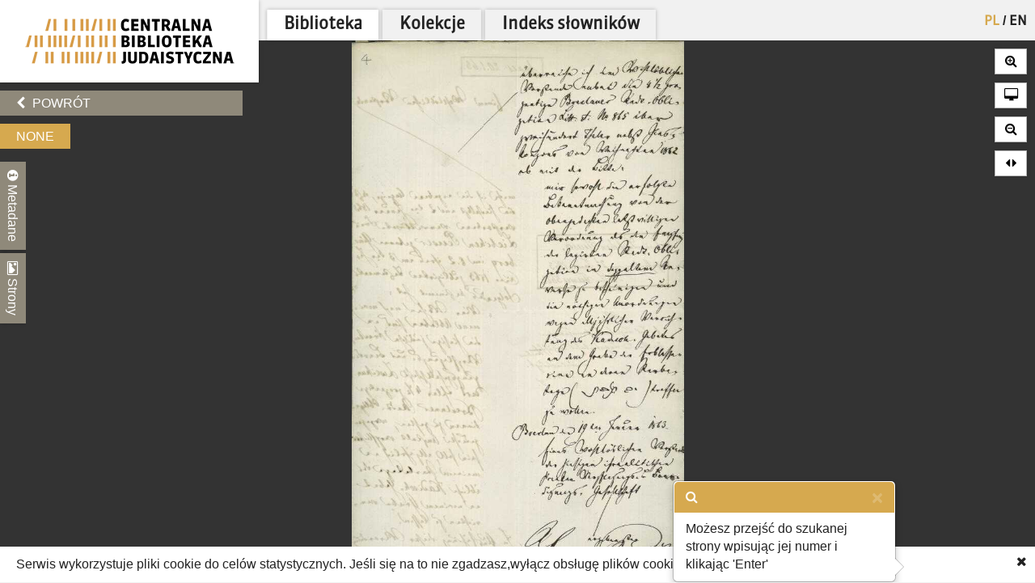

--- FILE ---
content_type: application/javascript
request_url: https://cbj.jhi.pl/static/js/lib/keyboard/js/jquery.keyboard2.933dd3003cec.js
body_size: 86275
content:
/*! jQuery UI Virtual Keyboard v1.25.5 *//*

Author: Jeremy Satterfield
Modified: Rob Garrison (Mottie on github)
-----------------------------------------
Licensed under the MIT License

Caret code modified from jquery.caret.1.02.js
Licensed under the MIT License:
http://www.opensource.org/licenses/mit-license.php
-----------------------------------------

An on-screen virtual keyboard embedded within the browser window which
will popup when a specified entry field is focused. The user can then
type and preview their input before Accepting or Canceling.

As a plugin to jQuery UI styling and theme will automatically
match that used by jQuery UI with the exception of the required CSS.

Requires: jQuery v1.4.3+
Optional:
 jQuery UI (position utility only) & CSS theme
 jQuery mousewheel

Setup/Usage:
	Please refer to https://github.com/Mottie/Keyboard/wiki
*/
/*jshint browser:true, jquery:true, unused:false */
/*global require:false, define:false, module:false */
;(function(factory) {
	if (typeof define === 'function' && define.amd) {
		define(['jquery'], factory);
	} else if (typeof module === 'object' && typeof module.exports === 'object') {
		module.exports = factory(require('jquery'));
	} else {
		factory(jQuery);
	}
}(function($) {
'use strict';
var $keyboard = $.keyboard = function(el, options){
	var base = this, o;

	base.version = '1.25.5';

	// Access to jQuery and DOM versions of element
	base.$el = $(el);
	base.el = el;

	// Add a reverse reference to the DOM object
	base.$el.data('keyboard', base);

	base.init = function(){
		var position,
			kbcss = $keyboard.css,
			close;
		base.settings = options || {};
		// shallow copy position to prevent performance issues; see #357
		if ( options && options.position ) {
			position = $.extend( {}, options.position );
			options.position = null;
		}
		base.options = o = $.extend( true, {}, $keyboard.defaultOptions, options );
		if ( position ) {
			o.position = position;
			options.position = position;
		}

		// keyboard is active (not destroyed);
		base.el.active = true;
		// unique keyboard namespace
		base.namespace = '.keyboard' + Math.random().toString(16).slice(2);
		// extension namespaces added here (to unbind listeners on base.$el upon destroy)
		base.extensionNamespace = [];
		// Shift and Alt key toggles, sets is true if a layout has more than one keyset
		// used for mousewheel message
		base.shiftActive = base.altActive = base.metaActive = base.sets = base.capsLock = false;
		// Class names of the basic key set - meta keysets are handled by the keyname
		base.rows = [ '', '-shift', '-alt', '-alt-shift' ];

		base.inPlaceholder = base.$el.attr('placeholder') || '';
		// html 5 placeholder/watermark
		base.watermark = $keyboard.watermark && base.inPlaceholder !== '';
		// convert mouse repeater rate (characters per second) into a time in milliseconds.
		base.repeatTime = 1000/(o.repeatRate || 20);
		// delay in ms to prevent mousedown & touchstart from both firing events at the same time
		o.preventDoubleEventTime = o.preventDoubleEventTime || 100;
		// flag indication that a keyboard is open
		base.isOpen = false;
		// is mousewheel plugin loaded?
		base.wheel = $.isFunction( $.fn.mousewheel );
		// keyCode of keys always allowed to be typed - caps lock, page up & down, end, home, arrow, insert &
		// delete keys
		base.alwaysAllowed = [20,33,34,35,36,37,38,39,40,45,46];
		base.$keyboard = [];
		// keyboard enabled
		base.enabled = true;
		// make a copy of the original keyboard position
		if (!$.isEmptyObject(o.position)) {
			o.position.orig_at = o.position.at;
		}

		base.checkCaret = ( o.lockInput || $keyboard.checkCaretSupport() );

		// [shift, alt, meta]
		base.last = {
			start: 0,
			end: 0,
			key: '',
			val: '',
			layout: '',
			virtual: true,
			keyset: [ false, false, false ],
			wheel_$Keys : null,
			wheelIndex : 0,
			wheelLayers: []
		};
		base.temp = [ '', 0, 0 ]; // used when building the keyboard - [keyset element, row, index]

		// Bind events
		$.each('initialized beforeVisible visible hidden canceled accepted beforeClose'.split(' '), function( i, f ) {
			if ($.isFunction(o[f])){
				base.$el.bind(f + base.namespace, o[f]);
			}
		});

		// Close with esc key & clicking outside
		if (o.alwaysOpen) { o.stayOpen = true; }
		close = function( e ) {
			if (base.opening) { return; }
			base.escClose(e);
			var $target = $(e.target);
			// needed for IE to allow switching between keyboards smoothly
			if ( $target.hasClass( kbcss.input ) ) {
				var kb = $target.data('keyboard');
				// only trigger on self
				if ( kb === base && !kb.$el.hasClass( kbcss.isCurrent ) && e.type === kb.options.openOn ) {
					kb.focusOn();
				}
			}
		};
		$(document).bind('mousedown keyup touchstart checkkeyboard '.split(' ').join(base.namespace + ' '),close);
		if (base.el.ownerDocument !== document) {
			$(base.el.ownerDocument).bind('mousedown keyup touchstart checkkeyboard '.split(' ').join(base.namespace + ' '),close);
		}

		// Display keyboard on focus
		base.$el
			.addClass( kbcss.input + ' ' + o.css.input )
			.attr({ 'aria-haspopup' : 'true', 'role' : 'textbox' });

		// add disabled/readonly class - dynamically updated on reveal
		if (base.$el.is(':disabled') || (base.$el.attr('readonly') &&
			!base.$el.hasClass(kbcss.locked))) {
			base.$el.addClass(kbcss.noKeyboard);
		}
		if (o.openOn) {
			base.$el.bind(o.openOn + base.namespace, function(){
				base.focusOn();
			});
		}

		// Add placeholder if not supported by the browser
		if (!base.watermark && base.$el.val() === '' && base.inPlaceholder !== '' &&
			base.$el.attr('placeholder') !== '') {
			base.$el
				.addClass(kbcss.placeholder) // css watermark style (darker text)
				.val( base.inPlaceholder );
		}

		base.$el.trigger( $keyboard.events.kbInit, [ base, base.el ] );

		// initialized with keyboard open
		if (o.alwaysOpen) {
			base.reveal();
		}

	};

	base.toggle = function(){
		var $toggle = base.$keyboard.find( '.' + $keyboard.css.keyToggle ),
			locked = !base.enabled;
		// prevent physical keyboard from working
		base.$preview.prop( 'readonly', locked || base.options.lockInput );
		// disable all buttons
		base.$keyboard
			.toggleClass( $keyboard.css.keyDisabled, locked )
			.find( '.' + $keyboard.css.keyButton )
			.not( $toggle )
			.prop( 'disabled', locked )
			.attr( 'aria-disabled', locked );
		$toggle.toggleClass( $keyboard.css.keyDisabled, locked );
		// stop auto typing
		if ( locked && base.typing_options ) {
			base.typing_options.text = '';
		}
	};

	base.setCurrent = function(){
		var kbcss = $keyboard.css;
		// ui-keyboard-has-focus is applied in case multiple keyboards have alwaysOpen = true and are stacked
		$('.' + kbcss.hasFocus).removeClass(kbcss.hasFocus);
		$('.' + kbcss.isCurrent).removeClass(kbcss.isCurrent);

		base.$el.addClass(kbcss.isCurrent);
		base.$keyboard.addClass(kbcss.hasFocus);
		base.isCurrent(true);
		base.isOpen = true;
	};

	base.isCurrent = function(set){
		var cur = $keyboard.currentKeyboard || false;
		if (set) {
			cur = $keyboard.currentKeyboard = base.el;
		} else if (set === false && cur === base.el) {
			cur = $keyboard.currentKeyboard = '';
		}
		return cur === base.el;
	};

	base.isVisible = function() {
		return base.$keyboard && base.$keyboard.length ? base.$keyboard.is(':visible') : false;
	};

	base.focusOn = function(){
		if ( !base && base.el.active ) {
			// keyboard was destroyed
			return;
		}
		if (base.$el.is(':visible')) {
			// caret position is always 0,0 in webkit; and nothing is focused at this point... odd
			// save caret position in the input to transfer it to the preview
			// add delay to get correct caret position
			base.timer2 = setTimeout(function(){
				var undef;
				// Number inputs don't support selectionStart and selectionEnd
				// Number/email inputs don't support selectionStart and selectionEnd
				if ( !/(number|email)/i.test(base.el.type) && !o.caretToEnd ) {
					base.saveCaret( undef, undef, base.$el );
				}
			}, 20);
		}
		if (!base.isVisible()) {
			clearTimeout(base.timer);
			base.reveal();
		}
		if (o.alwaysOpen) {
			base.setCurrent();
		}
	};

	base.reveal = function(refresh){
		if (base.isOpen) {
			refresh = true;
		}
		var kbcss = $keyboard.css;
		base.opening = true;
		// remove all 'extra' keyboards
		$('.' + kbcss.keyboard).not('.' + kbcss.alwaysOpen).remove();

		// update keyboard after a layout change
		if (refresh) {
			base.isOpen = false;
			base.last.val = base.$preview && base.$preview.val() || '';
			if (base.$keyboard.length) {
				base.$keyboard.remove();
				base.$keyboard = [];
				base.shiftActive = base.altActive = base.metaActive = false;
			}
		}

		// Don't open if disabled
		if (base.$el.is(':disabled') || (base.$el.attr('readonly') &&
			!base.$el.hasClass(kbcss.locked))) {
			base.$el.addClass(kbcss.noKeyboard);
			return;
		} else {
			base.$el.removeClass(kbcss.noKeyboard);
		}

		// Unbind focus to prevent recursion - openOn may be empty if keyboard is opened externally
		if (o.openOn) {
			base.$el.unbind( o.openOn + base.namespace );
		}

		// build keyboard if it doesn't exist; or attach keyboard if it was removed, but not cleared
		if ( !base.$keyboard || base.$keyboard && ( !base.$keyboard.length || $.contains(document.body, base.$keyboard[0]) ) ) {
			base.startup();
		}

		// clear watermark
		if (!base.watermark && base.el.value === base.inPlaceholder) {
			base.$el
				.removeClass(kbcss.placeholder)
				.val('');
		}
		// save starting content, in case we cancel
		base.originalContent = base.$el.val();
		base.$preview.val( refresh ? base.last.val : base.originalContent );

		// disable/enable accept button
		if (o.acceptValid) { base.checkValid(); }

		if (o.resetDefault) {
			base.shiftActive = base.altActive = base.metaActive = false;
		}
		base.showSet();

		// beforeVisible event
		base.$el.trigger( $keyboard.events.kbBeforeVisible, [ base, base.el ] );

		base.setCurrent();
		// update keyboard - enabled or disabled?
		base.toggle();

		// show keyboard
		base.$keyboard.show();

		// adjust keyboard preview window width - save width so IE won't keep expanding (fix issue #6)
		if (o.usePreview && $keyboard.msie) {
			if (typeof base.width === 'undefined') {
				base.$preview.hide(); // preview is 100% browser width in IE7, so hide the damn thing
				base.width = Math.ceil(base.$keyboard.width()); // set input width to match the widest keyboard row
				base.$preview.show();
			}
			base.$preview.width(base.width);
		}

		base.position = $.isEmptyObject(o.position) ? false : o.position;

		// position after keyboard is visible (required for UI position utility) and appropriately sized
		if ($.ui && $.ui.position && base.position) {
			// get single target position || target stored in element data (multiple targets) || default @ element
			base.position.of = base.position.of || base.$el.data('keyboardPosition') || base.$el;
			base.position.collision = base.position.collision || 'flipfit flipfit';
			o.position.at = o.usePreview ? o.position.orig_at : o.position.at2;
			base.$keyboard.position(base.position);
		}

		base.checkDecimal();

		// get preview area line height
		// add roughly 4px to get line height from font height, works well for font-sizes from 14-36px
		// needed for textareas
		base.lineHeight = parseInt( base.$preview.css('lineHeight'), 10) ||
			parseInt(base.$preview.css('font-size') ,10) + 4;

		if (o.caretToEnd) {
			base.saveCaret( base.originalContent.length, base.originalContent.length );
		}

		// IE caret haxx0rs
		if ($keyboard.allie){
			// sometimes end = 0 while start is > 0
			if (base.last.end === 0 && base.last.start > 0) {
				base.last.end = base.last.start;
			}
			// IE will have start -1, end of 0 when not focused (see demo: http://jsfiddle.net/Mottie/fgryQ/3/)
			if (base.last.start < 0) {
				// ensure caret is at the end of the text (needed for IE)
				base.last.start = base.last.end = base.originalContent.length;
			}
		}

		// opening keyboard flag; delay allows switching between keyboards without immediately closing
		// the keyboard
		base.timer2 = setTimeout(function(){
			base.opening = false;
			if (o.initialFocus) {
				$keyboard.caret( base.$preview, base.last );
			}
			// save event time for keyboards with stayOpen: true
			base.last.eventTime = new Date().getTime();
			base.$el.trigger( $keyboard.events.kbVisible, [ base, base.el ] );
			base.timer = setTimeout(function(){
				// get updated caret information after visible event - fixes #331
				if (base) { // Check if base exists, this is a case when destroy is called, before timers have fired
					base.saveCaret();
				}
			}, 200);
		}, 10);
		// return base to allow chaining in typing extension
		return base;
	};

	base.updateLanguage = function(){
		// change language if layout is named something like 'french-azerty-1'
		var layouts =  $keyboard.layouts,
			lang = o.language || layouts[ o.layout ] && layouts[ o.layout ].lang && layouts[ o.layout ].lang || [ o.language || 'en' ],
			kblang = $keyboard.language;

		// some languages include a dash, e.g. 'en-gb' or 'fr-ca'
		// allow o.language to be a string or array...
		// array is for future expansion where a layout can be set for multiple languages
		lang = ( $.isArray(lang) ? lang[0] : lang ).split('-')[0];

		// set keyboard language
		o.display = $.extend( true, {}, kblang.en.display, kblang[ lang ] && kblang[ lang ].display || {}, base.settings.display );

		o.combos = $.extend( true, {}, kblang.en.combos, kblang[ lang ] && kblang[ lang ].combos || {}, base.settings.combos );
		o.wheelMessage = kblang[ lang ] && kblang[ lang ].wheelMessage || kblang.en.wheelMessage;
		// rtl can be in the layout or in the language definition; defaults to false
		o.rtl = layouts[ o.layout ] && layouts[ o.layout ].rtl || kblang[ lang ] && kblang[ lang ].rtl  || false;

		// save default regex (in case loading another layout changes it)
		base.regex = kblang[ lang ] && kblang[ lang ].comboRegex || $keyboard.comboRegex;
		// determine if US '.' or European ',' system being used
		base.decimal = /^\./.test(o.display.dec);
		base.$el
			.toggleClass('rtl', o.rtl)
			.css('direction', o.rtl ? 'rtl' : '');
	};

	base.startup = function(){
		var kbcss = $keyboard.css;
		// ensure base.$preview is defined
		base.$preview = base.$el;

		if ( !(base.$keyboard && base.$keyboard.length) ) {
			// custom layout - create a unique layout name based on the hash
			if (o.layout === 'custom') { o.layoutHash = 'custom' + base.customHash(); }
			base.layout = o.layout === 'custom' ? o.layoutHash : o.layout;
			base.last.layout = base.layout;

			base.updateLanguage();
			if (typeof $keyboard.builtLayouts[base.layout] === 'undefined') {
				if ($.isFunction(o.create)) {
					// create must call buildKeyboard() function; or create it's own keyboard
					base.$keyboard = o.create(base);
				} else if (!base.$keyboard.length) {
					base.buildKeyboard(base.layout, true);
				}
			}
			base.$keyboard = $keyboard.builtLayouts[base.layout].$keyboard.clone();
			base.$keyboard.data( 'keyboard', base );
			if ( ( base.el.id || '' ) !== '' ) {
				// add ID to keyboard for styling purposes
				base.$keyboard.attr( 'id', base.el.id + $keyboard.css.idSuffix );
			}

			// build preview display
			if (o.usePreview) {
				// restore original positioning (in case usePreview option is altered)
				if (!$.isEmptyObject(o.position)) {
					o.position.at = o.position.orig_at;
				}
				base.$preview = base.$el.clone(false)
					.removeAttr('id')
					.data( 'keyboard', base )
					.removeClass(kbcss.placeholder + ' ' + kbcss.input)
					.addClass(kbcss.preview + ' ' + o.css.input)
					.removeAttr('aria-haspopup')
					.attr('tabindex', '-1')
					.show(); // for hidden inputs
				// Switch the number input fields to text so the caret positioning will work again
				if (base.$preview.attr('type') == 'number') {
					base.$preview.attr('type', 'text');
				}
				// build preview container and append preview display
				$('<div />')
					.addClass(kbcss.wrapper)
					.append(base.$preview)
					.prependTo(base.$keyboard);
			} else {
				// No preview display, use element and reposition the keyboard under it.
				if (!$.isEmptyObject(o.position)) {
					o.position.at = o.position.at2;
				}
			}

		}

		base.preview = base.$preview[0];
		base.$decBtn = base.$keyboard.find('.' + kbcss.keyPrefix + 'dec');
		// add enter to allowed keys; fixes #190
		if (o.enterNavigation || base.el.nodeName === 'TEXTAREA') { base.alwaysAllowed.push(13); }
		if (o.lockInput) {
			base.$preview.addClass(kbcss.locked).attr({ 'readonly': 'readonly'});
		}

		base.bindKeyboard();

		base.$keyboard.appendTo( o.appendLocally ? base.$el.parent() : o.appendTo || 'body' );

		base.bindKeys();

		// adjust with window resize; don't check base.position
		// here in case it is changed dynamically
		if (o.reposition && $.ui && $.ui.position && o.appendTo == 'body') {
			$(window).bind('resize' + base.namespace, function(){
				if (base.position && base.isVisible()) {
					base.$keyboard.position(base.position);
				}
			});
		}

	};

	base.saveCaret = function(start, end, $el){
		var p = $keyboard.caret( $el || base.$preview, start, end );
		base.last.start = typeof start === 'undefined' ? p.start : start;
		base.last.end = typeof end === 'undefined' ? p.end : end;
	};

	base.setScroll = function(){
		// Set scroll so caret & current text is in view
		// needed for virtual keyboard typing, NOT manual typing - fixes #23
		if ( base.last.virtual ) {

			var scrollWidth, clientWidth, adjustment, direction,
				isTextarea = base.preview.nodeName === 'TEXTAREA',
				value = base.last.val.substring( 0, Math.max( base.last.start, base.last.end ) );

			if ( !base.$previewCopy ) {
				// clone preview
				base.$previewCopy = base.$preview.clone()
					.removeAttr('id') // fixes #334
					.css({
						position : 'absolute',
						left: 0,
						zIndex : -10,
						visibility : 'hidden'
					})
					.addClass('ui-keyboard-preview-clone');
				if ( !isTextarea ) {
					// make input zero-width because we need an accurate scrollWidth
					base.$previewCopy.css({ 'white-space' : 'pre', 'width' : 0 });
				}
				if (o.usePreview) {
					// add clone inside of preview wrapper
					base.$preview.after( base.$previewCopy );
				} else {
					// just slap that thing in there somewhere
					base.$keyboard.prepend( base.$previewCopy );
				}
			}

			if ( isTextarea ) {
				// need the textarea scrollHeight, so set the clone textarea height to be the line height
				base.$previewCopy
					.height( base.lineHeight )
					.val( value );
				// set scrollTop for Textarea
				base.preview.scrollTop = base.lineHeight * ( Math.floor( base.$previewCopy[0].scrollHeight / base.lineHeight ) - 1 );
			} else {
				// add non-breaking spaces
				base.$previewCopy.val( value.replace(/\s/g, '\xa0') );

				// if scrollAdjustment option is set to "c" or "center" then center the caret
				adjustment = /c/i.test( o.scrollAdjustment ) ? base.preview.clientWidth / 2 : o.scrollAdjustment;
				scrollWidth = base.$previewCopy[0].scrollWidth - 1;

				// set initial state as moving right
				if ( typeof base.last.scrollWidth === 'undefined' ) {
					base.last.scrollWidth = scrollWidth;
					base.last.direction = true;
				}
				// if direction = true; we're scrolling to the right
				direction = base.last.scrollWidth === scrollWidth ? base.last.direction : base.last.scrollWidth < scrollWidth;
				clientWidth = base.preview.clientWidth - adjustment;

				// set scrollLeft for inputs; try to mimic the inherit caret positioning + scrolling:
				// hug right while scrolling right...
				if ( direction ) {
					if ( scrollWidth < clientWidth ) {
						base.preview.scrollLeft = 0;
					} else {
						base.preview.scrollLeft = scrollWidth - clientWidth;
					}
				} else {
					// hug left while scrolling left...
					if ( scrollWidth >= base.preview.scrollWidth - clientWidth ) {
						base.preview.scrollLeft = base.preview.scrollWidth - adjustment;
					} else if ( scrollWidth - adjustment > 0 ) {
						base.preview.scrollLeft = scrollWidth - adjustment;
					} else {
						base.preview.scrollLeft = 0;
					}
				}

				base.last.scrollWidth = scrollWidth;
				base.last.direction = direction;
			}
		}
	};

	base.bindKeyboard = function(){
		var evt, layout = $keyboard.builtLayouts[base.layout];
		base.$preview
			.unbind('keypress keyup keydown mouseup touchend '.split(' ').join(base.namespace + ' '))
			.bind('click' + base.namespace, function(){
				// update last caret position after user click, use at least 150ms or it doesn't work in IE
				base.timer2 = setTimeout(function(){
					base.saveCaret();
				}, 150);
			})
			.bind('keypress' + base.namespace, function(e){
				if (o.lockInput) { return false; }
				var k = e.charCode || e.which,
					str = base.last.key = String.fromCharCode(k);
				base.last.virtual = false;
				base.last.event = e;
				base.last.$key = []; // not a virtual keyboard key
				if (base.checkCaret) {
					base.saveCaret();
				}
				// update caps lock - can only do this while typing =(
				base.capsLock = (((k >= 65 && k <= 90) && !e.shiftKey) ||
					((k >= 97 && k <= 122) && e.shiftKey)) ? true : false;

				// restrict input - keyCode in keypress special keys:
				// see http://www.asquare.net/javascript/tests/KeyCode.html
				if (o.restrictInput) {
					// allow navigation keys to work - Chrome doesn't fire a keypress event (8 = bksp)
					if ( (e.which === 8 || e.which === 0) && $.inArray( e.keyCode, base.alwaysAllowed ) ) { return; }
					// quick key check
					if ($.inArray(k, layout.acceptedKeys) === -1) {
						e.preventDefault();
						// copy event object in case e.preventDefault() breaks when changing the type
						evt = $.extend({}, e);
						evt.type = $keyboard.events.inputRestricted;
						base.$el.trigger( evt, [ base, base.el ] );
						if ( $.isFunction(o.restricted) ) {
							o.restricted( evt, base, base.el );
						}
					}
				} else if ( (e.ctrlKey || e.metaKey) && (e.which === 97 || e.which === 99 || e.which === 118 ||
						(e.which >= 120 && e.which <=122)) ) {
					// Allow select all (ctrl-a:97), copy (ctrl-c:99), paste (ctrl-v:118) & cut (ctrl-x:120) &
					// redo (ctrl-y:121)& undo (ctrl-z:122); meta key for mac
					return;
				}
				// Mapped Keys - allows typing on a regular keyboard and the mapped key is entered
				// Set up a key in the layout as follows: 'm(a):label'; m = key to map, (a) = actual keyboard key
				// to map to (optional), ':label' = title/tooltip (optional)
				// example: \u0391 or \u0391(A) or \u0391:alpha or \u0391(A):alpha
				if (layout.hasMappedKeys && layout.mappedKeys.hasOwnProperty(str)){
					base.last.key = layout.mappedKeys[str];
					base.insertText( base.last.key );
					e.preventDefault();
				}
				base.checkMaxLength();

			})
			.bind('keyup' + base.namespace, function(e){
				base.last.virtual = false;
				switch (e.which) {
					// Insert tab key
					case 9 :
						// Added a flag to prevent from tabbing into an input, keyboard opening, then adding the tab to the keyboard preview
						// area on keyup. Sadly it still happens if you don't release the tab key immediately because keydown event auto-repeats
						if (base.tab && o.tabNavigation && !o.lockInput) {
							base.shiftActive = e.shiftKey;
							// when switching inputs, the tab keyaction returns false
							var notSwitching = $keyboard.keyaction.tab(base);
							base.tab = false;
							if (!notSwitching) { return false; }
						} else {
							e.preventDefault();
						}
						break;

					// Escape will hide the keyboard
					case 27:
						if (!o.ignoreEsc) {
							base.close( o.autoAccept && o.autoAcceptOnEsc ? 'true' : false );
						}
						return false;
				}

				// throttle the check combo function because fast typers will have an incorrectly positioned caret
				clearTimeout(base.throttled);
				base.throttled = setTimeout(function(){
					// fix error in OSX? see issue #102
					if (base.isVisible()) {
						base.checkCombos();
					}
				}, 100);

				base.checkMaxLength();
				// change callback is no longer bound to the input element as the callback could be
				// called during an external change event with all the necessary parameters (issue #157)
				base.$el.trigger( $keyboard.events.kbChange, [ base, base.el ] );
				base.last.val = base.$preview.val();

				if ($.isFunction(o.change)){
					o.change( $.Event( $keyboard.events.inputChange ), base, base.el );
					return false;
				}
			})
			.bind('keydown' + base.namespace, function(e){
				// prevent tab key from leaving the preview window
				if ( e.which === 9 ) {
					// allow tab to pass through - tab to next input/shift-tab for prev
					base.tab = true;
					return false;
				}

				if ( o.lockInput ) { return false; }
				base.last.virtual = false;
				switch (e.which) {

					case 8 :
						$keyboard.keyaction.bksp(base, null, e);
						e.preventDefault();
						break;

					case 13:
						$keyboard.keyaction.enter(base, null, e);
						break;

					// Show capsLock
					case 20:
						base.shiftActive = base.capsLock = !base.capsLock;
						base.showSet();
						break;

					case 86:
						// prevent ctrl-v/cmd-v
						if (e.ctrlKey || e.metaKey) {
							if (o.preventPaste) { e.preventDefault(); return; }
							base.checkCombos(); // check pasted content
						}
						break;
				}
			})
			.bind('mouseup touchend '.split(' ').join(base.namespace + ' '), function(){
				base.last.virtual = true;
				if (base.checkCaret) {
					base.saveCaret();
				}
			});

		// prevent keyboard event bubbling
		base.$keyboard.bind('mousedown click touchstart '.split(' ').join(base.namespace + ' '), function(e){
			e.stopPropagation();
			if (!base.isCurrent()) {
				base.reveal();
				$(document).trigger('checkkeyboard' + base.namespace);
			}
			if (!o.noFocus) { base.$preview.focus(); }
		});

		// If preventing paste, block context menu (right click)
		if (o.preventPaste){
			base.$preview.bind('contextmenu' + base.namespace, function(e){ e.preventDefault(); });
			base.$el.bind('contextmenu' + base.namespace, function(e){ e.preventDefault(); });
		}

	};

	base.bindKeys = function(){
		var kbcss = $keyboard.css;
		base.$allKeys = base.$keyboard.find('button.' + kbcss.keyButton)
			.unbind(base.namespace + ' ' + base.namespace + 'kb')
			.bind(o.keyBinding.split(' ').join(base.namespace + ' ') + base.namespace + ' ' + $keyboard.events.kbRepeater, function(e){
				e.preventDefault();
				// prevent errors when external triggers attempt to 'type' - see issue #158
				if (!base.$keyboard.is(':visible')){ return false; }
				var action, $keys,
					last = base.last,
					key = this,
					$key = $(key),
					// prevent mousedown & touchstart from both firing events at the same time - see #184
					timer = new Date().getTime();

				if ( o.useWheel && base.wheel ) {
					// get keys from other layers/keysets (shift, alt, meta, etc) that line up by data-position
					$keys = last.wheel_$Keys;
					// target mousewheel selected key
					$key = $keys ? $keys.eq( last.wheelIndex ) : $key;
				}
				action = $key.attr( 'data-action' );
				// don't split colon key. Fixes #264
				action = action === ':' ? ':' : (action || '').split(':')[0];
				if ( timer - ( last.eventTime || 0 ) < o.preventDoubleEventTime ) { return; }
				last.eventTime = timer;
				last.event = e;
				last.virtual = true;
				if (!o.noFocus) { base.$preview.focus(); }
				last.$key = $key;
				last.key = $key.attr('data-value');
				// Start caret in IE when not focused (happens with each virtual keyboard button click
				if (base.checkCaret) {
					$keyboard.caret( base.$preview, last );
				}
				if (action.match('meta')) { action = 'meta'; }
				// keyaction is added as a string, override original action & text
				if (action === last.key && typeof $keyboard.keyaction[ action ] === 'string' ) {
					last.key = action = $keyboard.keyaction[ action ];
				} else if (action in $keyboard.keyaction && $.isFunction($keyboard.keyaction[action])) {
					// stop processing if action returns false (close & cancel)
					if ( $keyboard.keyaction[ action ]( base, this, e ) === false ) { return false; }
					action = null; // prevent inserting action name
				}
				if (typeof action !== 'undefined' && action !== null) {
					last.key = $(this).hasClass(kbcss.keyAction) ? action : last.key;
					base.insertText( last.key );
					if (!base.capsLock && !o.stickyShift && !e.shiftKey) {
						base.shiftActive = false;
						base.showSet( $key.attr('data-name') );
					}
				}
				// set caret if caret moved by action function; also, attempt to fix issue #131
				$keyboard.caret( base.$preview, last );
				base.checkCombos();
				base.$el.trigger( $keyboard.events.kbChange, [ base, base.el ] );
				last.val = base.$preview.val();

				if ($.isFunction(o.change)){
					o.change( $.Event( $keyboard.events.inputChange ), base, base.el );
					// return false to prevent reopening keyboard if base.accept() was called
					return false;
				}

			})
			// Change hover class and tooltip
			.bind('mouseenter mouseleave touchstart '.split(' ').join(base.namespace + ' '), function( e ) {
				if (!base.isCurrent()) { return; }
				var $keys, txt,
					last = base.last,
					$this = $(this),
					type = e.type;

				if ( o.useWheel && base.wheel ) {
					$keys = base.getLayers( $this );
					txt = ( $keys.length ? $keys.map( function() {
						return $( this ).attr( 'data-value' ) || '';
					}).get() : '' ) || [ $this.text() ];
					last.wheel_$Keys = $keys;
					last.wheelLayers = txt;
					last.wheelIndex = $.inArray( $this.attr( 'data-value' ), txt );
				}

				if ((type === 'mouseenter' || type === 'touchstart') && base.el.type !== 'password' &&
					!$this.hasClass(o.css.buttonDisabled) ) {
					$this.addClass(o.css.buttonHover);
					if ( o.useWheel && base.wheel ) {
						$this.attr( 'title', function( i, t ) {
							// show mouse wheel message
							return ( base.wheel && t === '' && base.sets && txt.length > 1 && type !== 'touchstart' ) ?
								o.wheelMessage : t;
						});
					}
				}
				if ( type === 'mouseleave' ) {
					// needed or IE flickers really bad
					$this.removeClass( (base.el.type === 'password') ? '' : o.css.buttonHover);
					if ( o.useWheel && base.wheel ) {
						last.wheelIndex = 0;
						last.wheelLayers = [];
						last.wheel_$Keys = null;
						$this
							.attr( 'title', function( i, t ){ return ( t === o.wheelMessage ) ? '' : t; })
							.html( $this.attr('data-html') ); // restore original button text
					}
				}
			})
			// using 'kb' namespace for mouse repeat functionality to keep it separate
			// I need to trigger a 'repeater.keyboard' to make it work
			.bind('mouseup' + base.namespace + ' ' + 'mouseleave touchend touchmove touchcancel '.split(' ').join(base.namespace + 'kb '), function(e){
				base.last.virtual = true;
				var offset,
					$this = $(this);
				if (e.type === 'touchmove') {
					// if moving within the same key, don't stop repeating
					offset = $this.offset();
					offset.right = offset.left + $this.outerWidth();
					offset.bottom = offset.top + $this.outerHeight();
					if (e.originalEvent.touches[0].pageX >= offset.left &&
						e.originalEvent.touches[0].pageX < offset.right &&
						e.originalEvent.touches[0].pageY >= offset.top &&
						e.originalEvent.touches[0].pageY < offset.bottom) {
						return true;
					}
				} else if (/(mouseleave|touchend|touchcancel)/i.test(e.type)) {
					$this.removeClass(o.css.buttonHover); // needed for touch devices
				} else {
					if (!o.noFocus && base.isVisible() && base.isCurrent()) { base.$preview.focus(); }
					if (base.checkCaret) {
						$keyboard.caret( base.$preview, base.last );
					}
				}
				base.mouseRepeat = [false,''];
				clearTimeout(base.repeater); // make sure key repeat stops!
				return false;
			})
			// prevent form submits when keyboard is bound locally - issue #64
			.bind('click' + base.namespace, function(){
				return false;
			})
			// no mouse repeat for action keys (shift, ctrl, alt, meta, etc)
			.not( '.' + kbcss.keyAction )
			// Allow mousewheel to scroll through other keysets of the same (non-action) key
			.bind( 'mousewheel' + base.namespace, function( e, delta ) {
				if ( o.useWheel && base.wheel ) {
					// deltaY used by newer versions of mousewheel plugin
					delta = delta || e.deltaY;
					var n,
						txt = base.last.wheelLayers || [];
					if ( txt.length > 1 ) {
						n = base.last.wheelIndex + ( delta > 0 ? -1 : 1 );
						if ( n > txt.length-1) { n = 0; }
						if ( n < 0 ) { n = txt.length-1; }
					} else {
						n = 0;
					}
					base.last.wheelIndex = n;
					$( this ).html( txt[ n ] );
					return false;
				}
			})
			// mouse repeated action key exceptions
			.add('.' + kbcss.keyPrefix + ('tab bksp space enter'.split(' ').join(',.' + kbcss.keyPrefix)), base.$keyboard)
			.bind('mousedown touchstart '.split(' ').join(base.namespace + 'kb '), function(){
				if (o.repeatRate !== 0) {
					var key = $(this);
					base.mouseRepeat = [true, key]; // save the key, make sure we are repeating the right one (fast typers)
					setTimeout(function() {
						if (base.mouseRepeat[0] && base.mouseRepeat[1] === key) { base.repeatKey(key); }
					}, o.repeatDelay);
				}
				return false;
			});
	};

	// Insert text at caret/selection - thanks to Derek Wickwire for fixing this up!
	base.insertText = function(txt){
		if ( typeof txt === 'undefined' ) { return; }
		var bksp, t,
			isBksp = txt === '\b',
			// use base.$preview.val() instead of base.preview.value (val.length includes carriage returns in IE).
			val = base.$preview.val(),
			pos = $keyboard.caret( base.$preview ),
			len = val.length; // save original content length

		// silly IE caret hacks... it should work correctly, but navigating using arrow keys in a textarea
		// is still difficult
		// in IE, pos.end can be zero after input loses focus
		if (pos.end < pos.start) { pos.end = pos.start; }
		if (pos.start > len) { pos.end = pos.start = len; }

		if (base.preview.nodeName === 'TEXTAREA') {
			// This makes sure the caret moves to the next line after clicking on enter (manual typing works fine)
			if ($keyboard.msie && val.substr(pos.start, 1) === '\n') { pos.start += 1; pos.end += 1; }
		}

		if (txt === '{d}') {
			txt = '';
			t = pos.start;
			pos.end += 1;
		}

		bksp = isBksp && pos.start === pos.end;
		txt = isBksp ? '' : txt;
		val = val.substr(0, pos.start - (bksp ? 1 : 0)) + txt + val.substr(pos.end);
		t = pos.start + (bksp ? -1 : txt.length);

		base.$preview.val( val );
		base.saveCaret( t, t ); // save caret in case of bksp
		base.setScroll();
	};

	// check max length
	base.checkMaxLength = function(){
		var start, caret,
			val = base.$preview.val();
		if (o.maxLength !== false && val.length > o.maxLength) {
			start = $keyboard.caret( base.$preview ).start;
			caret = Math.min(start, o.maxLength);

			// prevent inserting new characters when maxed #289
			if (!o.maxInsert) {
				val = base.last.val;
				caret = start - 1; // move caret back one
			}

			base.$preview.val( val.substring(0, o.maxLength) );
			// restore caret on change, otherwise it ends up at the end.
			base.saveCaret( caret, caret );
		}
		if (base.$decBtn.length) {
			base.checkDecimal();
		}
	};

	// mousedown repeater
	base.repeatKey = function(key){
		key.trigger( $keyboard.events.kbRepeater );
		if (base.mouseRepeat[0]) {
			base.repeater = setTimeout(function() {
				base.repeatKey(key);
			}, base.repeatTime);
		}
	};

	// make it easier to switch keysets via API
	// showKeySet('shift+alt+meta1')
	base.showKeySet = function(str) {
		if (typeof str === 'string') {
			base.last.keyset = [ base.shiftActive, base.altActive, base.metaActive ];
			base.shiftActive = /shift/i.test(str);
			base.altActive = /alt/i.test(str);
			if (/meta/.test(str)) {
				base.metaActive = true;
				base.showSet( str.match(/meta\d+/i)[0] );
			} else {
				base.metaActive = false;
				base.showSet();
			}
		} else {
			base.showSet( str );
		}
	};

	base.showSet = function( name ) {
		o = base.options; // refresh options
		var kbcss = $keyboard.css,
			prefix = '.' + kbcss.keyPrefix,
			active = o.css.buttonActive,
			key = '',
			toShow = (base.shiftActive ? 1 : 0) + (base.altActive ? 2 : 0);
		if (!base.shiftActive) { base.capsLock = false; }
		// check meta key set
		if (base.metaActive) {
			// the name attribute contains the meta set # 'meta99'
			key = (/meta/i.test(name)) ? name : '';
			// save active meta keyset name
			if (key === '') {
				key = (base.metaActive === true) ? '' : base.metaActive;
			} else {
				base.metaActive = key;
			}
			// if meta keyset doesn't have a shift or alt keyset, then show just the meta key set
			if ( (!o.stickyShift && base.last.keyset[2] !== base.metaActive) ||
				( (base.shiftActive || base.altActive) && !base.$keyboard.find('.' + kbcss.keySet + '-' + key +
					base.rows[toShow]).length) ) {
				base.shiftActive = base.altActive = false;
			}
		} else if (!o.stickyShift && base.last.keyset[2] !== base.metaActive && base.shiftActive) {
			// switching from meta key set back to default, reset shift & alt if using stickyShift
			base.shiftActive = base.altActive = false;
		}
		toShow = (base.shiftActive ? 1 : 0) + (base.altActive ? 2 : 0);
		key = (toShow === 0 && !base.metaActive) ? '-normal' : (key === '') ? '' : '-' + key;
		if (!base.$keyboard.find('.' + kbcss.keySet + key + base.rows[toShow]).length) {
			// keyset doesn't exist, so restore last keyset settings
			base.shiftActive = base.last.keyset[0];
			base.altActive = base.last.keyset[1];
			base.metaActive = base.last.keyset[2];
			return;
		}
		base.$keyboard
			.find( prefix + 'alt,' + prefix + 'shift,.' + kbcss.keyAction + '[class*=meta]' )
				.removeClass( active ).end()
			.find( prefix + 'alt' ).toggleClass( active, base.altActive ).end()
			.find( prefix + 'shift' ).toggleClass( active, base.shiftActive ).end()
			.find( prefix + 'lock' ).toggleClass( active, base.capsLock ).end()
			.find( '.' + kbcss.keySet ).hide().end()
			.find( '.' + kbcss.keySet + key + base.rows[toShow] ).show().end()
			.find( '.' + kbcss.keyAction + prefix + key ).addClass( active );
		if ( base.metaActive ) {
			base.$keyboard.find( prefix + base.metaActive )
				// base.metaActive contains the string "meta#" or false
				// without the !== false, jQuery UI tries to transition the classes
				.toggleClass( active, base.metaActive !== false );
		}
		base.last.keyset = [ base.shiftActive, base.altActive, base.metaActive ];
		base.$el.trigger( $keyboard.events.kbKeysetChange, [ base, base.el ] );
	};

	// check for key combos (dead keys)
	base.checkCombos = function(){
		if (!base.isVisible()) { return base.$preview.val(); }
		var i, r, t, t2,
			// use base.$preview.val() instead of base.preview.value (val.length includes carriage returns in IE).
			val = base.$preview.val(),
			pos = $keyboard.caret( base.$preview ),
			layout = $keyboard.builtLayouts[base.layout],
			len = val.length; // save original content length
		// return if val is empty; fixes #352
		if (val === '') { return val; }

		// silly IE caret hacks... it should work correctly, but navigating using arrow keys in a textarea
		// is still difficult
		// in IE, pos.end can be zero after input loses focus
		if (pos.end < pos.start) { pos.end = pos.start; }
		if (pos.start > len) { pos.end = pos.start = len; }
		// This makes sure the caret moves to the next line after clicking on enter (manual typing works fine)
		if ($keyboard.msie && val.substr(pos.start, 1) === '\n') { pos.start += 1; pos.end += 1; }

		if (o.useCombos) {
			// keep 'a' and 'o' in the regex for ae and oe ligature (æ,œ)
			// thanks to KennyTM: http://stackoverflow.com/q/4275077
			// original regex /([`\'~\^\"ao])([a-z])/mig moved to $.keyboard.comboRegex
			if ($keyboard.msie) {
				// old IE may not have the caret positioned correctly, so just check the whole thing
				val = val.replace(base.regex, function(s, accent, letter){
					return (o.combos.hasOwnProperty(accent)) ? o.combos[accent][letter] || s : s;
				});
			// prevent combo replace error, in case the keyboard closes - see issue #116
			} else if (base.$preview.length) {
				// Modern browsers - check for combos from last two characters left of the caret
				t = pos.start - (pos.start - 2 >= 0 ? 2 : 0);
				// target last two characters
				$keyboard.caret( base.$preview, t, pos.end );
				// do combo replace
				t2 = ($keyboard.caret( base.$preview ).text || '').replace(base.regex, function(s, accent, letter){
					return (o.combos.hasOwnProperty(accent)) ? o.combos[accent][letter] || s : s;
				});
				// add combo back
				base.$preview.val( $keyboard.caret( base.$preview ).replaceStr(t2) );
				val = base.$preview.val();
			}
		}

		// check input restrictions - in case content was pasted
		if (o.restrictInput && val !== '') {
			t = val;
			r = layout.acceptedKeys.length;
			for (i=0; i < r; i++){
				if (t === '') { continue; }
				t2 = layout.acceptedKeys[i];
				if (val.indexOf(t2) >= 0) {
					// escape out all special characters
					if (/[\[|\]|\\|\^|\$|\.|\||\?|\*|\+|\(|\)|\{|\}]/g.test(t2)) { t2 = '\\' + t2; }
					t = t.replace( (new RegExp(t2, 'g')), '');
				}
			}
			// what's left over are keys that aren't in the acceptedKeys array
			if (t !== '') { val = val.replace(t, ''); }
		}

		// save changes, then reposition caret
		pos.start += val.length - len;
		pos.end += val.length - len;
		base.$preview.val(val);
		base.saveCaret( pos.start, pos.end );
		// set scroll to keep caret in view
		base.setScroll();

		base.checkMaxLength();

		if (o.acceptValid) { base.checkValid(); }

		return val; // return text, used for keyboard closing section
	};

	// Toggle accept button classes, if validating
	base.checkValid = function(){
		var kbcss = $keyboard.css,
			valid = true;
		if ($.isFunction(o.validate)) {
			valid = o.validate(base, base.$preview.val(), false);
		}
		// toggle accept button classes; defined in the css
		base.$keyboard.find('.' + kbcss.keyPrefix + 'accept')
			.toggleClass( kbcss.inputInvalid, !valid )
			.toggleClass( kbcss.inputValid, valid );

	};

	// Decimal button for num pad - only allow one (not used by default)
	base.checkDecimal = function(){
		// Check US '.' or European ',' format
		if ( ( base.decimal && /\./g.test(base.preview.value) ) ||
			( !base.decimal && /\,/g.test(base.preview.value) ) ) {
			base.$decBtn
				.attr({ 'disabled': 'disabled', 'aria-disabled': 'true' })
				.removeClass(o.css.buttonHover)
				.addClass(o.css.buttonDisabled);
		} else {
			base.$decBtn
				.removeAttr('disabled')
				.attr({ 'aria-disabled': 'false' })
				.addClass(o.css.buttonDefault)
				.removeClass(o.css.buttonDisabled);
		}
	};

	// get other layer values for a specific key
	base.getLayers = function($el){
		var kbcss = $keyboard.css,
			key = $el.attr('data-pos'),
			$keys = $el.closest('.' + kbcss.keyboard).find('button[data-pos="' + key + '"]');
		return $keys.filter(function(){ return $(this).find('.' + kbcss.keyText).text() !== ''; }).add($el);
	};

	// Go to next or prev inputs
	// goToNext = true, then go to next input; if false go to prev
	// isAccepted is from autoAccept option or true if user presses shift+enter
	base.switchInput = function(goToNext, isAccepted){
		if ($.isFunction(o.switchInput)) {
			o.switchInput(base, goToNext, isAccepted);
		} else {
			// base.$keyboard may be an empty array - see #275 (apod42)
			if (base.$keyboard.length) {
				base.$keyboard.hide();
			}
			var kb, stopped = false,
				all = $('button, input, textarea, a').filter(':visible').not(':disabled'),
				indx = all.index(base.$el) + (goToNext ? 1 : -1);
			if (base.$keyboard.length) {
				base.$keyboard.show();
			}
			if (indx > all.length - 1) {
				stopped = o.stopAtEnd;
				indx = 0; // go to first input
			}
			if (indx < 0) {
				stopped = o.stopAtEnd;
				indx = all.length - 1; // stop or go to last
			}
			if (!stopped) {
				isAccepted = base.close(isAccepted);
				if (!isAccepted) { return; }
				kb = all.eq(indx).data('keyboard');
				if (kb && kb.options.openOn.length) {
					kb.focusOn();
				} else {
					all.eq(indx).focus();
				}
			}
		}
		return false;
	};

	// Close the keyboard, if visible. Pass a status of true, if the content was accepted
	// (for the event trigger).
	base.close = function(accepted){
		if (base.isOpen) {
			clearTimeout(base.throttled);
			var kbcss = $keyboard.css,
				kbevents = $keyboard.events,
				val = (accepted) ?  base.checkCombos() : base.originalContent;
			// validate input if accepted
			if (accepted && $.isFunction(o.validate) && !o.validate(base, val, true)) {
				val = base.originalContent;
				accepted = false;
				if (o.cancelClose) { return; }
			}
			base.isCurrent(false);
			base.isOpen = false;
			// update value for always open keyboards
			base.$preview.val(val);

			base.$el
				.removeClass(kbcss.isCurrent + ' ' + kbcss.inputAutoAccepted)
				// add 'ui-keyboard-autoaccepted' to inputs - see issue #66
				.addClass( (accepted || false) ? accepted === true ? '' : kbcss.inputAutoAccepted : '' )
				.val( val )
				// trigger default change event - see issue #146
				.trigger(kbevents.inputChange)
				// don't trigger beforeClose if keyboard is always open
				.trigger( (o.alwaysOpen) ? '' : kbevents.kbBeforeClose, [ base, base.el, (accepted || false) ] )

				.trigger( ((accepted || false) ? kbevents.inputAccepted : kbevents.inputCanceled), [ base, base.el ] )
				.trigger( (o.alwaysOpen) ? kbevents.kbInactive : kbevents.kbHidden, [ base, base.el ] )
				.blur();

			// base is undefined if keyboard was destroyed - fixes #358
			if ( base ) {
				// add close event time
				base.last.eventTime = new Date().getTime();

				if (o.openOn) {
					// rebind input focus - delayed to fix IE issue #72
					base.timer = setTimeout(function(){
						// make sure keyboard isn't destroyed
						// Check if base exists, this is a case when destroy is called, before timers have fired
						if ( base && base.el.active ) {
							base.$el.bind( o.openOn + base.namespace, function(){ base.focusOn(); });
							// remove focus from element (needed for IE since blur doesn't seem to work)
							if ($(':focus')[0] === base.el) { base.$el.blur(); }
						}
					}, 500);
				}
				if (!o.alwaysOpen && base.$keyboard) {
					// free up memory
					base.$keyboard.remove();
					base.$keyboard = [];
				}
				if (!base.watermark && base.el.value === '' && base.inPlaceholder !== '') {
					base.$el
						.addClass(kbcss.placeholder)
						.val(base.inPlaceholder);
				}
			}
		}
		return !!accepted;
	};

	base.accept = function(){
		return base.close(true);
	};

	base.escClose = function(e){
		if ( e && e.type === 'keyup' ) {
			return ( e.which === 27 && !o.ignoreEsc ) ? base.close( o.autoAccept && o.autoAcceptOnEsc ? 'true' : false ) : '';
		}
		// keep keyboard open if alwaysOpen or stayOpen is true - fixes mutliple always open keyboards or
		// single stay open keyboard
		if ( !base.isOpen ) { return; }
		// ignore autoaccept if using escape - good idea?
		if ( !base.isCurrent() && base.isOpen || base.isOpen && e.target !== base.el ) {
			// don't close if stayOpen is set; but close if a different keyboard is being opened
			if (o.stayOpen && !$(e.target).hasClass('ui-keyboard-input')) {
				return;
			}
			// stop propogation in IE - an input getting focus doesn't open a keyboard if one is already open
			if ( $keyboard.allie ) {
				e.preventDefault();
			}
			// send 'true' instead of a true (boolean), the input won't get a 'ui-keyboard-autoaccepted'
			// class name - see issue #66
			base.close( o.autoAccept ? 'true' : false );
		}
	};

	// Build default button
	base.keyBtn = $('<button />')
		.attr({ 'role': 'button', 'type': 'button', 'aria-disabled': 'false', 'tabindex' : '-1' })
		.addClass( $keyboard.css.keyButton );

	base.processName = function( name ) {
		var index, n,
			process = ( name || '' ).replace( /[^a-z0-9-_]/gi, '' ),
			len = process.length,
			newName = [];
		if ( len > 1 && name === process ) {
			// return name if basic text
			return name;
		}
		// return character code sequence
		len = name.length;
		if ( len ) {
			for ( index = 0; index < len; index++ ) {
				n = name[ index ];
				// keep '-' as a dash, but don't add it or we get two dashes in a row
				newName.push( /[a-z0-9-_]/i.test( n ) ? ( /[-_]/.test(n) ? '' : n ) :
					( index === 0 ? '' : '-' ) + n.charCodeAt( 0 ) );
			}
			return newName.join( '' );
		} else {
			return name;
		}
	};

	// Add key function
	// keyName = the name of the function called in $.keyboard.keyaction when the button is clicked
	// name = name added to key, or cross-referenced in the display options
	// base.temp[0] = keyset to attach the new button
	// regKey = true when it is not an action key
	base.addKey = function( keyName, name, regKey ) {
		var keyClass, m, map, nm,
			kbcss = $keyboard.css,
			txt = name.split(':'),
			len = txt.length - 1,
			n = (regKey === true) ? keyName : o.display[txt[0]] || keyName,
			data = {
				isAction : !regKey,
				action   : keyName,
				name     : base.processName( keyName.split(/[(:]/)[0] )
			};
		// map defined keys - format 'key(A):Label_for_key'
		// 'key' = key that is seen (can any character; but it might need to be escaped using '\'
		//  or entered as unicode '\u####'
		// '(A)' = the actual key on the real keyboard to remap, ':Label_for_key' ends up in the title/tooltip
		if (/\(.+\)/.test(n)) { // n = '\u0391(A):alpha'
			map = n.replace(/\(([^()]+)\)/, ''); // remove '(A)', left with '\u0391:alpha'
			m = n.match(/\(([^()]+)\)/)[1]; // extract 'A' from '(A)'
			n = map;
			nm = map.split(':');
			map = (nm[0] !== '' && nm.length > 1) ? nm[0] : map; // get '\u0391' from '\u0391:alpha'
			$keyboard.builtLayouts[base.layout].mappedKeys[m] = map;
		}

		// find key label
		nm = n.split(':');
		// corner case of ':(:):;' reduced to '::;', split as ['', '', ';']
		if (nm[0] === '' && nm[1] === '') { n = ':'; }
		n = (nm[0] !== '' && nm.length > 1) ? nm[0] : n;
		// allow alt naming of action keys
		data.value = $.trim( regKey ? n : txt[1] || n );
		// added to title
		data.title = (nm.length > 1) ? $.trim(nm[1]).replace(/_/g, ' ') || '' : len > 0 ? txt[len] || '' : '';

		// Action keys will have the 'ui-keyboard-actionkey' class
		// '\u2190'.length = 1 because the unicode is converted, so if more than one character,
		// add the wide class
		keyClass = ( data.value.length > 2 ) ? ' ' + kbcss.keyWide : '';
		keyClass += ( regKey ) ? '' : ' ' + kbcss.keyAction;

		data.html = '<span class="' + kbcss.keyText + '">' +
			// this prevents HTML from being added to the key
			data.value.replace(/[\u00A0-\u9999<>\&]/gim, function(i) {
				return '&#'+i.charCodeAt(0)+';';
			}) +
			'</span>';

		data.$key = base.keyBtn
			.clone()
			.attr({
				'data-value'  : data.value, // value
				'data-name'   : data.name,
				'data-pos'    : base.temp[1] + ',' + base.temp[2],
				'title'       : data.title,
				'data-action' : data.action,
				'data-html'   : data.html
			})
			// add 'ui-keyboard-' + data.name for all keys
			//  (e.g. 'Bksp' will have 'ui-keyboard-bskp' class)
			// any non-alphanumeric characters will be replaced with
			//  their decimal unicode value
			//  (e.g. '~' is a regular key, class = 'ui-keyboard-126'
			//  (126 is the unicode decimal value - same as &#126;)
			//  See https://en.wikipedia.org/wiki/List_of_Unicode_characters#Control_codes
			.addClass( ( data.name === '' ? '' : kbcss.keyPrefix + data.name + keyClass + ' ' ) + o.css.buttonDefault )
			.html( data.html )
			.appendTo( base.temp[0] );

		if ( typeof o.buildKey === 'function' ) {
			data = o.buildKey( base, data );
			// copy html back to attributes
			txt = data.$key.html();
			data.$key.attr( 'data-html', txt );
		}
		return data.$key;
	};

	base.customHash = function( layout ) {
		/*jshint bitwise:false */
		var i, array, hash, character, len,
			arrays = [], merged = [];
		// pass layout to allow for testing
		layout = typeof layout === 'undefined' ? o.customLayout : layout;
		// get all layout arrays
		for ( array in layout ) {
			if ( layout.hasOwnProperty( array ) ) {
				arrays.push( layout[ array ] );
			}
		}
		// flatten array
		merged = merged.concat.apply( merged, arrays ).join( ' ' );
		// produce hash name - http://stackoverflow.com/a/7616484/145346
		hash = 0;
		len = merged.length;
		if ( len === 0 ) { return hash; }
		for ( i = 0; i < len; i++ ) {
			character = merged.charCodeAt( i );
			hash = ( ( hash<<5 ) - hash ) + character;
			hash = hash & hash; // Convert to 32bit integer
		}
		return hash;
	};

	base.buildKeyboard = function(name, internal) {
		// o.display is empty when this is called from the scramble extension (when alwaysOpen:true)
		if ( $.isEmptyObject(o.display) ) {
			// set keyboard language
			base.updateLanguage();
		}
		var row, $row, currentSet,
			kbcss = $keyboard.css,
			sets = 0,
			layout = $keyboard.builtLayouts[name || base.layout || o.layout] = {
				mappedKeys   : {},
				acceptedKeys : []
			},
			acceptedKeys = layout.acceptedKeys = [],
			// using $layout temporarily to hold keyboard popup classnames
			$layout = kbcss.keyboard + ' ' + o.css.popup + ' ' + o.css.container +
				( o.alwaysOpen ? ' ' + kbcss.alwaysOpen : '' ),

		container = $('<div />')
			.addClass( $layout )
			.attr({ 'role': 'textbox' })
			.hide();
		// verify layout or setup custom keyboard
		if ( ( internal && o.layout === 'custom' ) || !$keyboard.layouts.hasOwnProperty(o.layout) ) {
			o.layout = 'custom';
			$layout = $keyboard.layouts.custom = o.customLayout || { 'normal' : ['{cancel}'] };
		} else {
			$layout = $keyboard.layouts[ internal ? o.layout : name || base.layout || o.layout ];
		}

		// Main keyboard building loop
		$.each($layout, function(set, keySet) {
			// skip layout name & lang settings
			if (set !== '' && !/^(name|lang|rtl)$/i.test(set)) {
				// keep backwards compatibility for change from default to normal naming
				if (set === 'default') { set = 'normal'; }
				sets++;
				$row = $('<div />')
					.attr('name', set) // added for typing extension
					.addClass( kbcss.keySet + ' ' + kbcss.keySet + '-' + set)
					.appendTo(container)
					.toggle( set === 'normal' );

				for ( row = 0; row < keySet.length; row++ ) {
					// remove extra spaces before spliting (regex probably could be improved)
					currentSet = $.trim(keySet[row]).replace(/\{(\.?)[\s+]?:[\s+]?(\.?)\}/g,'{$1:$2}');
					base.buildRow( $row, row, currentSet.split(/\s+/), acceptedKeys );
					$row.find('.' + kbcss.keyButton + ':last').after('<br class="' + kbcss.endRow + '"/>');
				}
			}
		});

		if (sets > 1) { base.sets = true; }
		layout.hasMappedKeys = !( $.isEmptyObject(layout.mappedKeys) ); // $.isEmptyObject() requires jQuery 1.4+
		layout.$keyboard = container;
		return container;
	};

	base.buildRow = function( $row, row, keys, acceptedKeys ) {
		var t, txt, key, isAction, action, margin,
			kbcss = $keyboard.css;
		for ( key = 0; key < keys.length; key++ ) {
			// used by addKey function
			base.temp = [ $row, row, key ];
			isAction = false;

			// ignore empty keys
			if (keys[key].length === 0) { continue; }

			// process here if it's an action key
			if (/^\{\S+\}$/.test(keys[key])) {
				action = keys[key].match(/^\{(\S+)\}$/)[1];
				// add active class if there are double exclamation points in the name
				if (/\!\!/.test(action)) {
					action = action.replace('!!', '');
					isAction = true;
				}

				// add empty space
				if (/^sp:((\d+)?([\.|,]\d+)?)(em|px)?$/i.test(action)) {
					// not perfect globalization, but allows you to use {sp:1,1em}, {sp:1.2em} or {sp:15px}
					margin = parseFloat( action
						.replace(/,/, '.')
						.match(/^sp:((\d+)?([\.|,]\d+)?)(em|px)?$/i)[1] || 0
					);
					$('<span class="' + kbcss.keyText + '"></span>')
						// previously {sp:1} would add 1em margin to each side of a 0 width span
						// now Firefox doesn't seem to render 0px dimensions, so now we set the
						// 1em margin x 2 for the width
						.width( (action.match(/px/i) ? margin + 'px' : (margin * 2) + 'em') )
						.addClass( kbcss.keySpacer )
						.appendTo($row);
				}

				// add empty button
				if (/^empty(:((\d+)?([\.|,]\d+)?)(em|px)?)?$/i.test(action)) {
					margin = (/:/.test(action)) ? parseFloat( action
						.replace(/,/,'.')
						.match(/^empty:((\d+)?([\.|,]\d+)?)(em|px)?$/i)[1] || 0
					) : '';
					base
						.addKey('', ' ')
						.addClass(o.css.buttonDisabled + ' ' + o.css.buttonEmpty)
						.attr('aria-disabled', true)
						.width( margin ? (action.match('px') ? margin + 'px' : (margin * 2) + 'em') : '' );
				}

				// meta keys
				if (/^meta\d+\:?(\w+)?/i.test(action)) {
					base
						.addKey(action.split(':')[0], action)
						.addClass( kbcss.keyHasActive );
					continue;
				}

				// switch needed for action keys with multiple names/shortcuts or
				// default will catch all others
				txt = action.split(':');
				switch(txt[0].toLowerCase()) {

					case 'a':
					case 'accept':
						base
							.addKey('accept', action)
							.addClass(o.css.buttonAction + ' ' + kbcss.keyAction);
						break;

					case 'alt':
					case 'altgr':
						base
							.addKey('alt', action)
							.addClass( kbcss.keyHasActive );
						break;

					case 'b':
					case 'bksp':
						base.addKey('bksp', action);
						break;

					case 'c':
					case 'cancel':
						base
							.addKey('cancel', action)
							.addClass(o.css.buttonAction + ' ' + kbcss.keyAction);
						break;

					// toggle combo/diacritic key
					case 'combo':
						base
							.addKey('combo', action)
							.addClass( kbcss.keyHasActive )
							.toggleClass(o.css.buttonActive, o.useCombos);
						break;

					// Decimal - unique decimal point (num pad layout)
					case 'dec':
						acceptedKeys.push((base.decimal) ? '.' : ',');
						base.addKey('dec', action);
						break;

					case 'e':
					case 'enter':
						base
							.addKey('enter', action)
							.addClass(o.css.buttonAction + ' ' + kbcss.keyAction);
						break;

					case 'lock':
						base
							.addKey('lock', action)
							.addClass( kbcss.keyHasActive );
						break;

					case 's':
					case 'shift':
						base
							.addKey('shift', action)
							.addClass( kbcss.keyHasActive );
						break;

					// Change sign (for num pad layout)
					case 'sign':
						acceptedKeys.push('-');
						base.addKey('sign', action);
						break;

					case 'space':
						acceptedKeys.push(' ');
						base.addKey('space', action);
						break;

					case 't':
					case 'tab':
						base.addKey('tab', action);
						break;

					default:
						if ($keyboard.keyaction.hasOwnProperty(txt[0])){
							// acceptedKeys.push(action);
							base
								.addKey(txt[0], action)
								.toggleClass( o.css.buttonAction + ' ' + kbcss.keyAction, isAction );
						}

				}

			} else {

				// regular button (not an action key)
				t = keys[key];
				acceptedKeys.push( t === ':' ? t : t.split(':')[0] );
				base.addKey(t, t, true);
			}
		}
	};

	base.removeBindings = function( namespace ) {
		$(document).unbind( namespace );
		if ( base.el.ownerDocument !== document ) {
			$( base.el.ownerDocument ).unbind( namespace );
		}
		$(window).unbind( namespace );
		base.$el.unbind( namespace );
	};

	base.destroy = function( callback ) {
		var index,
			kbcss = $keyboard.css,
			len = base.extensionNamespace.length,
			tmp = [ kbcss.input, kbcss.locked, kbcss.placeholder, kbcss.noKeyboard,
				kbcss.alwaysOpen, o.css.input ].join(' ');
		clearTimeout(base.timer);
		clearTimeout(base.timer2);
		base.removeBindings( base.namespace );
		for ( index = 0; index < len; index++ ) {
			base.removeBindings( base.extensionNamespace[ index ] );
		}
		base.el.active = false;
		if (base.$keyboard.length) {
			base.$keyboard.remove();
		}

		base.$el
			.removeClass( tmp )
			.removeAttr('aria-haspopup')
			.removeAttr('role')
			.removeData('keyboard');
		base = null;

		if ( typeof callback === 'function' ) {
			callback();
		}
	};

		// Run initializer
		base.init();
	};
	$keyboard.css = {
		// keyboard id suffix
		idSuffix: '_keyboard',
		// element class names
		input: 'ui-keyboard-input',
		wrapper: 'ui-keyboard-preview-wrapper',
		preview: 'ui-keyboard-preview',
		keyboard: 'ui-keyboard',
		keySet: 'ui-keyboard-keyset',
		keyButton: 'ui-keyboard-button',
		keyWide: 'ui-keyboard-widekey',
		keyPrefix: 'ui-keyboard-',
		keyText: 'ui-keyboard-text', // span with button text
		keyHasActive: 'ui-keyboard-hasactivestate',
		keyAction: 'ui-keyboard-actionkey',
		keySpacer: 'ui-keyboard-spacer', // empty keys
		keyToggle: 'ui-keyboard-toggle',
		keyDisabled: 'ui-keyboard-disabled',
		// states
		locked: 'ui-keyboard-lockedinput',
		alwaysOpen: 'ui-keyboard-always-open',
		noKeyboard: 'ui-keyboard-nokeyboard',
		placeholder: 'ui-keyboard-placeholder',
		hasFocus: 'ui-keyboard-has-focus',
		isCurrent: 'ui-keyboard-input-current',
		// validation & autoaccept
		inputValid: 'ui-keyboard-valid-input',
		inputInvalid: 'ui-keyboard-invalid-input',
		inputAutoAccepted: 'ui-keyboard-autoaccepted',
		endRow: 'ui-keyboard-button-endrow' // class added to <br>
	};

	$keyboard.events = {
		// keyboard events
		kbChange: 'keyboardChange',
		kbBeforeClose: 'beforeClose',
		kbBeforeVisible: 'beforeVisible',
		kbVisible: 'visible',
		kbInit: 'initialized',
		kbInactive: 'inactive',
		kbHidden: 'hidden',
		kbRepeater: 'repeater',
		kbKeysetChange: 'keysetChange',
		// input events
		inputAccepted: 'accepted',
		inputCanceled: 'canceled',
		inputChange: 'change',
		inputRestricted: 'restricted'
	};

	// Action key function list
	$keyboard.keyaction = {
		accept : function(base) {
			base.close(true); // same as base.accept();
			return false;     // return false prevents further processing
		},
		alt : function(base) {
			base.altActive = !base.altActive;
			base.showSet();
		},
		bksp : function(base) {
			// the script looks for the '\b' string and initiates a backspace
			base.insertText('\b');
		},
		cancel : function(base) {
			base.close();
			return false; // return false prevents further processing
		},
		clear : function(base) {
			base.$preview.val('');
			if (base.$decBtn.length) {
				base.checkDecimal();
			}
		},
		combo : function(base) {
			var c = !base.options.useCombos;
			base.options.useCombos = c;
			base.$keyboard.find('.' + $keyboard.css.keyPrefix + 'combo').toggleClass(base.options.css.buttonActive, c);
			if (c) { base.checkCombos(); }
			return false;
		},
		dec : function(base) {
			base.insertText((base.decimal) ? '.' : ',');
		},
		del : function(base) {
			// the script looks for the '{d}' string and initiates a delete
			base.insertText('{d}');
		},
		// resets to base keyset (deprecated because "default" is a reserved word)
		'default' : function(base) {
			base.shiftActive = base.altActive = base.metaActive = false;
			base.showSet();
		},
		// el is the pressed key (button) object; it is null when the real keyboard enter is pressed
		enter : function(base, el, e) {
			var tag = base.el.nodeName, o = base.options;
			// shift+enter in textareas
			if (e.shiftKey) {
				// textarea & input - enterMod + shift + enter = accept, then go to prev;
				//  base.switchInput(goToNext, autoAccept)
				// textarea & input - shift + enter = accept (no navigation)
				return (o.enterNavigation) ? base.switchInput(!e[o.enterMod], true) : base.close(true);
			}
			// input only - enterMod + enter to navigate
			if (o.enterNavigation && (tag !== 'TEXTAREA' || e[o.enterMod])) {
				return base.switchInput(!e[o.enterMod], o.autoAccept ? 'true' : false);
			}
			// pressing virtual enter button inside of a textarea - add a carriage return
			// e.target is span when clicking on text and button at other times
			if (tag === 'TEXTAREA' && $(e.target).closest('button').length) {
				base.insertText(' \n'); // IE8 fix (space + \n) - fixes #71 thanks Blookie!
			}
		},
		// caps lock key
		lock : function(base) {
			base.last.keyset[0] = base.shiftActive = base.capsLock = !base.capsLock;
			base.showSet();
		},
		left : function(base) {
			var p = $keyboard.caret( base.$preview );
			if (p.start - 1 >= 0) {
				// move both start and end of caret (prevents text selection) & save caret position
				base.last.start = base.last.end = p.start - 1;
				$keyboard.caret( base.$preview, base.last );
				base.setScroll();
			}
		},
		meta : function(base, el) {
			var $el = $(el);
			base.metaActive = !$el.hasClass( base.options.css.buttonActive );
			base.showSet( $el.attr( 'data-name' ) );
		},
		next : function(base) {
			base.switchInput(true, base.options.autoAccept);
			return false;
		},
		// same as 'default' - resets to base keyset
		normal : function(base) {
			base.shiftActive = base.altActive = base.metaActive = false;
			base.showSet();
		},
		prev : function(base) {
			base.switchInput(false, base.options.autoAccept);
			return false;
		},
		right : function(base) {
			var p = $keyboard.caret( base.$preview );
			if (p.start + 1 <= base.$preview.val().length) {
				// move both start and end of caret (prevents text selection) && save caret position
				base.last.start = base.last.end = p.start + 1;
				$keyboard.caret( base.$preview, base.last );
				base.setScroll();
			}
		},
		shift : function(base) {
			base.last.keyset[0] = base.shiftActive = !base.shiftActive;
			base.showSet();
		},
		sign : function(base) {
			if(/^\-?\d*\.?\d*$/.test( base.$preview.val() )) {
				base.$preview.val( (base.$preview.val() * -1) );
			}
		},
		space : function(base) {
			base.insertText(' ');
		},
		tab : function(base) {
			var tag = base.el.nodeName,
				o = base.options;
			if (tag === 'INPUT') {
				if (o.tabNavigation) {
					return base.switchInput(!base.shiftActive, true);
				} else {
					// ignore tab key in input
					return false;
				}
			}
			base.insertText('\t');
		},
		toggle : function(base) {
			base.enabled = !base.enabled;
			base.toggle();
		},
		// *** Special action keys: NBSP & zero-width characters ***
		// Non-breaking space
		NBSP : '\u00a0',
		// zero width space
		ZWSP : '\u200b',
		// Zero width non-joiner
		ZWNJ : '\u200c',
		// Zero width joiner
		ZWJ : '\u200d',
		// Left-to-right Mark
		LRM : '\u200e',
		// Right-to-left Mark
		RLM : '\u200f'
	};

	// Default keyboard layouts
	$keyboard.builtLayouts = {};
	$keyboard.layouts = {
		'alpha' : {
			'normal': [
				'` 1 2 3 4 5 6 7 8 9 0 - = {bksp}',
				'{tab} a b c d e f g h i j [ ] \\',
				'k l m n o p q r s ; \' {enter}',
				'{shift} t u v w x y z , . / {shift}',
				'{accept} {space} {cancel}'
			],
			'shift': [
				'~ ! @ # $ % ^ & * ( ) _ + {bksp}',
				'{tab} A B C D E F G H I J { } |',
				'K L M N O P Q R S : " {enter}',
				'{shift} T U V W X Y Z < > ? {shift}',
				'{accept} {space} {cancel}'
			]
		},
		'qwerty' : {
			'normal': [
				'` 1 2 3 4 5 6 7 8 9 0 - = {bksp}',
				'{tab} q w e r t y u i o p [ ] \\',
				'a s d f g h j k l ; \' {enter}',
				'{shift} z x c v b n m , . / {shift}',
				'{accept} {space} {cancel}'
			],
			'shift': [
				'~ ! @ # $ % ^ & * ( ) _ + {bksp}',
				'{tab} Q W E R T Y U I O P { } |',
				'A S D F G H J K L : " {enter}',
				'{shift} Z X C V B N M < > ? {shift}',
				'{accept} {space} {cancel}'
			]
		},
		'international' : {
			'normal': [
				'` 1 2 3 4 5 6 7 8 9 0 - = {bksp}',
				'{tab} q w e r t y u i o p [ ] \\',
				'a s d f g h j k l ; \' {enter}',
				'{shift} z x c v b n m , . / {shift}',
				'{accept} {alt} {space} {alt} {cancel}'
			],
			'shift': [
				'~ ! @ # $ % ^ & * ( ) _ + {bksp}',
				'{tab} Q W E R T Y U I O P { } |',
				'A S D F G H J K L : " {enter}',
				'{shift} Z X C V B N M < > ? {shift}',
				'{accept} {alt} {space} {alt} {cancel}'
			],
			'alt': [
				'~ \u00a1 \u00b2 \u00b3 \u00a4 \u20ac \u00bc \u00bd \u00be \u2018 \u2019 \u00a5 \u00d7 {bksp}',
				'{tab} \u00e4 \u00e5 \u00e9 \u00ae \u00fe \u00fc \u00fa \u00ed \u00f3 \u00f6 \u00ab \u00bb \u00ac',
				'\u00e1 \u00df \u00f0 f g h j k \u00f8 \u00b6 \u00b4 {enter}',
				'{shift} \u00e6 x \u00a9 v b \u00f1 \u00b5 \u00e7 > \u00bf {shift}',
				'{accept} {alt} {space} {alt} {cancel}'
			],
			'alt-shift': [
				'~ \u00b9 \u00b2 \u00b3 \u00a3 \u20ac \u00bc \u00bd \u00be \u2018 \u2019 \u00a5 \u00f7 {bksp}',
				'{tab} \u00c4 \u00c5 \u00c9 \u00ae \u00de \u00dc \u00da \u00cd \u00d3 \u00d6 \u00ab \u00bb \u00a6',
				'\u00c4 \u00a7 \u00d0 F G H J K \u00d8 \u00b0 \u00a8 {enter}',
				'{shift} \u00c6 X \u00a2 V B \u00d1 \u00b5 \u00c7 . \u00bf {shift}',
				'{accept} {alt} {space} {alt} {cancel}'
			]
		},
		'colemak' : {
			'normal': [
				'` 1 2 3 4 5 6 7 8 9 0 - = {bksp}',
				'{tab} q w f p g j l u y ; [ ] \\',
				'{bksp} a r s t d h n e i o \' {enter}',
				'{shift} z x c v b k m , . / {shift}',
				'{accept} {space} {cancel}'
			],
			'shift' : [
				'~ ! @ # $ % ^ & * ( ) _ + {bksp}',
				'{tab} Q W F P G J L U Y : { } |',
				'{bksp} A R S T D H N E I O " {enter}',
				'{shift} Z X C V B K M < > ? {shift}',
				'{accept} {space} {cancel}'
			]
		},
		'dvorak' : {
			'normal': [
				'` 1 2 3 4 5 6 7 8 9 0 [ ] {bksp}',
				'{tab} \' , . p y f g c r l / = \\',
				'a o e u i d h t n s - {enter}',
				'{shift} ; q j k x b m w v z {shift}',
				'{accept} {space} {cancel}'
			],
			'shift' : [
				'~ ! @ # $ % ^ & * ( ) { } {bksp}',
				'{tab} " < > P Y F G C R L ? + |',
				'A O E U I D H T N S _ {enter}',
				'{shift} : Q J K X B M W V Z {shift}',
				'{accept} {space} {cancel}'
			]
		},
		'num' : {
			'normal' : [
				'= ( ) {b}',
				'{clear} / * -',
				'7 8 9 +',
				'4 5 6 {sign}',
				'1 2 3 %',
				'0 {dec} {a} {c}'
			]
		}
	};

	$keyboard.language = $.extend({}, $keyboard.language, {
		en : {
			display : {
				// check mark - same action as accept
				'a'      : '\u2714:Accept (Shift+Enter)',
				'accept' : 'Accept:Accept (Shift+Enter)',
				// other alternatives \u2311
				'alt'    : 'Alt:\u2325 AltGr',
				// Left arrow (same as &larr;)
				'b'      : '\u232b:Backspace',
				'bksp'   : 'Bksp:Backspace',
				// big X, close - same action as cancel
				'c'      : '\u2716:Cancel (Esc)',
				'cancel' : 'Cancel:Cancel (Esc)',
				// clear num pad
				'clear'  : 'C:Clear',
				'combo'  : '\u00f6:Toggle Combo Keys',
				// decimal point for num pad (optional), change '.' to ',' for European format
				'dec'    : '.:Decimal',
				// down, then left arrow - enter symbol
				'e'      : '\u23ce:Enter',
				'empty'  : '\u00a0',
				'enter'  : 'Enter:Enter \u23ce',
				// left arrow (move caret)
				'left'   : '\u2190',
				// caps lock
				'lock'   : 'Lock:\u21ea Caps Lock',
				'next'   : 'Next \u21e8',
				'prev'   : '\u21e6 Prev',
				// right arrow (move caret)
				'right'  : '\u2192',
				// thick hollow up arrow
				's'      : '\u21e7:Shift',
				'shift'  : 'Shift:Shift',
				// +/- sign for num pad
				'sign'   : '\u00b1:Change Sign',
				'space'  : '\u00a0:Space',
				// right arrow to bar (used since this virtual keyboard works with one directional tabs)
				't'      : '\u21e5:Tab',
				// \u21b9 is the true tab symbol (left & right arrows)
				'tab'    : '\u21e5 Tab:Tab',
				// replaced by an image
				'toggle' : ' '
			},

			// Message added to the key title while hovering, if the mousewheel plugin exists
			wheelMessage : 'Use mousewheel to see other keys',

			comboRegex : /([`\'~\^\"ao])([a-z])/mig,
			combos    : {
				// grave
				'`' : { a:'\u00e0', A:'\u00c0', e:'\u00e8', E:'\u00c8', i:'\u00ec', I:'\u00cc', o:'\u00f2', O:'\u00d2',
						u:'\u00f9', U:'\u00d9', y:'\u1ef3', Y:'\u1ef2' },
				// acute & cedilla
				"'" : { a:'\u00e1', A:'\u00c1', e:'\u00e9', E:'\u00c9', i:'\u00ed', I:'\u00cd', o:'\u00f3', O:'\u00d3',
						u:'\u00fa', U:'\u00da', y:'\u00fd', Y:'\u00dd' },
				// umlaut/trema
				'"' : { a:'\u00e4', A:'\u00c4', e:'\u00eb', E:'\u00cb', i:'\u00ef', I:'\u00cf', o:'\u00f6', O:'\u00d6',
						u:'\u00fc', U:'\u00dc', y:'\u00ff', Y:'\u0178' },
				// circumflex
				'^' : { a:'\u00e2', A:'\u00c2', e:'\u00ea', E:'\u00ca', i:'\u00ee', I:'\u00ce', o:'\u00f4', O:'\u00d4',
						u:'\u00fb', U:'\u00db', y:'\u0177', Y:'\u0176' },
				// tilde
				'~' : { a:'\u00e3', A:'\u00c3', e:'\u1ebd', E:'\u1ebc', i:'\u0129', I:'\u0128', o:'\u00f5', O:'\u00d5',
						u:'\u0169', U:'\u0168', y:'\u1ef9', Y:'\u1ef8', n:'\u00f1', N:'\u00d1' }
			}
		}
	});

	$keyboard.defaultOptions = {
		// set this to ISO 639-1 language code to override language set by the layout
		// http://en.wikipedia.org/wiki/List_of_ISO_639-1_codes
		// language defaults to 'en' if not found
		language     : null,
		rtl          : false,

		// *** choose layout & positioning ***
		layout       : 'qwerty',
		customLayout : null,

		position     : {
			// optional - null (attach to input/textarea) or a jQuery object (attach elsewhere)
			of : null,
			my : 'center top',
			at : 'center top',
			// used when 'usePreview' is false (centers the keyboard at the bottom of the input/textarea)
			at2: 'center bottom'
		},

		// allow jQuery position utility to reposition the keyboard on window resize
		reposition   : true,

		// preview added above keyboard if true, original input/textarea used if false
		usePreview   : true,

		// if true, the keyboard will always be visible
		alwaysOpen   : false,

		// give the preview initial focus when the keyboard becomes visible
		initialFocus : true,

		// avoid changing the focus (hardware keyboard probably won't work)
		noFocus      : false,

		// if true, keyboard will remain open even if the input loses focus, but closes on escape
		// or when another keyboard opens.
		stayOpen     : false,

		// if true, keyboard will not close if you press escape.
		ignoreEsc    : false,

		css : {
			// input & preview
			input          : 'ui-widget-content ui-corner-all',
			// keyboard container
			container      : 'ui-widget-content ui-widget ui-corner-all ui-helper-clearfix',
			// keyboard container extra class (same as container, but separate)
			popup          : '',
			// default state
			buttonDefault  : 'ui-state-default ui-corner-all',
			// hovered button
			buttonHover    : 'ui-state-hover',
			// Action keys (e.g. Accept, Cancel, Tab, etc); this replaces 'actionClass' option
			buttonAction   : 'ui-state-active',
			// Active keys (e.g. shift down, meta keyset active, combo keys active)
			buttonActive   : 'ui-state-active',
			// used when disabling the decimal button {dec} when a decimal exists in the input area
			buttonDisabled : 'ui-state-disabled',
			buttonEmpty    : 'ui-keyboard-empty'
		},

		// *** Useability ***
		// Auto-accept content when clicking outside the keyboard (popup will close)
		autoAccept      : false,
		// Auto-accept content even if the user presses escape (only works if `autoAccept` is `true`)
		autoAcceptOnEsc : false,

		// Prevents direct input in the preview window when true
		lockInput    : false,

		// Prevent keys not in the displayed keyboard from being typed in
		restrictInput: false,

		// Check input against validate function, if valid the accept button gets a class name of
		// 'ui-keyboard-valid-input'. If invalid, the accept button gets a class name of
		// 'ui-keyboard-invalid-input'
		acceptValid  : false,

		// if acceptValid is true & the validate function returns a false, this option will cancel
		// a keyboard close only after the accept button is pressed
		cancelClose  : true,

		// tab to go to next, shift-tab for previous (default behavior)
		tabNavigation: false,

		// enter for next input; shift+enter accepts content & goes to next
		// shift + 'enterMod' + enter ('enterMod' is the alt as set below) will accept content and go
		// to previous in a textarea
		enterNavigation : false,
		// mod key options: 'ctrlKey', 'shiftKey', 'altKey', 'metaKey' (MAC only)
		enterMod : 'altKey', // alt-enter to go to previous; shift-alt-enter to accept & go to previous

		// if true, the next button will stop on the last keyboard input/textarea; prev button stops at first
		// if false, the next button will wrap to target the first input/textarea; prev will go to the last
		stopAtEnd : true,

		// Set this to append the keyboard after the input/textarea (appended to the input/textarea parent).
		// This option works best when the input container doesn't have a set width & when the 'tabNavigation'
		// option is true.
		appendLocally: false,
		// When appendLocally is false, the keyboard will be appended to this object
		appendTo     : 'body',

		// If false, the shift key will remain active until the next key is (mouse) clicked on; if true it will
		// stay active until pressed again
		stickyShift  : true,

		// Prevent pasting content into the area
		preventPaste : false,

		// caret placed at the end of any text when keyboard becomes visible
		caretToEnd   : false,

		// caret stays this many pixels from the edge of the input while scrolling left/right;
		// use "c" or "center" to center the caret while scrolling
		scrollAdjustment : 10,

		// Set the max number of characters allowed in the input, setting it to false disables this option
		maxLength    : false,
		// allow inserting characters @ caret when maxLength is set
		maxInsert    : true,

		// Mouse repeat delay - when clicking/touching a virtual keyboard key, after this delay the key will
		// start repeating
		repeatDelay  : 500,

		// Mouse repeat rate - after the repeatDelay, this is the rate (characters per second) at which the
		// key is repeated Added to simulate holding down a real keyboard key and having it repeat. I haven't
		// calculated the upper limit of this rate, but it is limited to how fast the javascript can process
		// the keys. And for me, in Firefox, it's around 20.
		repeatRate   : 20,

		// resets the keyboard to the default keyset when visible
		resetDefault : true,

		// Event (namespaced) on the input to reveal the keyboard. To disable it, just set it to ''.
		openOn       : '',

		// Event (namepaced) for when the character is added to the input (clicking on the keyboard)
		keyBinding   : 'mousedown touchstart',

		// enable/disable mousewheel functionality
		// enabling still depends on the mousewheel plugin
		useWheel : true,

		// combos (emulate dead keys : http://en.wikipedia.org/wiki/Keyboard_layout#US-International)
		// if user inputs `a the script converts it to à, ^o becomes ô, etc.
		useCombos : true,

/*
		// *** Methods ***
		// commenting these out to reduce the size of the minified version
		// Callbacks - attach a function to any of these callbacks as desired
		initialized   : function(e, keyboard, el) {},
		beforeVisible : function(e, keyboard, el) {},
		visible       : function(e, keyboard, el) {},
		change        : function(e, keyboard, el) {},
		beforeClose   : function(e, keyboard, el, accepted) {},
		accepted      : function(e, keyboard, el) {},
		canceled      : function(e, keyboard, el) {},
		restricted    : function(e, keyboard, el) {},
		hidden        : function(e, keyboard, el) {},
		// called instead of base.switchInput
		switchInput   : function(keyboard, goToNext, isAccepted) {},
		// used if you want to create a custom layout or modify the built-in keyboard
		create        : function(keyboard) { return keyboard.buildKeyboard(); },

		// build key callback
		buildKey : function( keyboard, data ) {
			/ *
			data = {
				// READ ONLY
				isAction : [boolean] true if key is an action key
				name     : [string]  key class name suffix ( prefix = 'ui-keyboard-' ); may include decimal ascii value of character
				value    : [string]  text inserted (non-action keys)
				title    : [string]  title attribute of key
				action   : [string]  keyaction name
				html     : [string]  HTML of the key; it includes a <span> wrapping the text
				// use to modify key HTML
				$key     : [object]  jQuery selector of key which is already appended to keyboard
			}
			* /
			return data;
		},
*/

		// this callback is called just before the 'beforeClose' to check the value
		// if the value is valid, return true and the keyboard will continue as it should
		// (close if not always open, etc). If the value is not value, return false and the clear the keyboard
		// value ( like this "keyboard.$preview.val('');" ), if desired. The validate function is called after
		// each input, the 'isClosing' value will be false; when the accept button is clicked,
		// 'isClosing' is true
		validate : function( keyboard, value, isClosing ) { return true; }

	};

	// for checking combos
	$keyboard.comboRegex = /([`\'~\^\"ao])([a-z])/mig;

	// store current keyboard element; used by base.isCurrent()
	$keyboard.currentKeyboard = '';

	$('<!--[if lte IE 8]><script>jQuery("body").addClass("oldie");</script><![endif]--><!--[if IE]>' +
		'<script>jQuery("body").addClass("ie");</script><![endif]-->').appendTo('body').remove();
	$keyboard.msie = $('body').hasClass('oldie'); // Old IE flag, used for caret positioning
	$keyboard.allie = $('body').hasClass('ie');

	$keyboard.watermark = (typeof(document.createElement('input').placeholder) !== 'undefined');

	$keyboard.checkCaretSupport = function() {
		if ( typeof $keyboard.checkCaret !== 'boolean' ) {
			// Check if caret position is saved when input is hidden or loses focus
			// (*cough* all versions of IE and I think Opera has/had an issue as well
			var $temp = $('<div style="height:0px;width:0px;overflow:hidden;"><input type="text" value="testing"/></div>')
				.prependTo( 'body' ); // stop page scrolling
			$keyboard.caret( $temp.find('input'), 3, 3 );
			// Also save caret position of the input if it is locked
			$keyboard.checkCaret = $keyboard.caret( $temp.find('input').hide().show() ).start !== 3;
			$temp.remove();
		}
		return $keyboard.checkCaret;
	};

	$keyboard.caret = function($el, param1, param2) {
		if ( !$el.length || $el.is(':hidden') || $el.css('visibility') === 'hidden' ) {
			return {};
		}
		var start, end, txt, pos,
			noFocus = $el.getkeyboard() && $el.getkeyboard().options.noFocus;
		if (!noFocus) { $el.focus(); }
		// set caret position
		if (typeof param1 !== 'undefined') {
			// allow setting caret using ( $el, { start: x, end: y } )
			if (typeof param1 === 'object' && 'start' in param1 && 'end' in param1) {
				start = param1.start;
				end = param1.end;
			} else if (typeof param2 === 'undefined') {
				param2 = param1; // set caret using start position
			}
			// set caret using ( $el, start, end );
			if (typeof param1 === 'number' && typeof param2 === 'number') {
				start = param1;
				end = param2;
			} else if ( param1 === 'start' ) {
				start = end = 0;
			} else if ( typeof param1 === 'string' ) {
				// unknown string setting, move caret to end
				start = end = $el.val().length;
			}

			// *** SET CARET POSITION ***
			// modify the line below to adapt to other caret plugins
			return $el.caret( start, end, noFocus );
		}
		// *** GET CARET POSITION ***
		// modify the line below to adapt to other caret plugins
		pos = $el.caret();
		start = pos.start;
		end = pos.end;

		// *** utilities ***
		txt = ($el[0].value || $el.text() || '');
		return {
			start : start,
			end : end,
			// return selected text
			text : txt.substring( start, end ),
			// return a replace selected string method
			replaceStr : function( str ) {
				return txt.substring( 0, start ) + str + txt.substring( end, txt.length );
			}
		};
	};

	$.fn.keyboard = function(options){
		return this.each(function(){
			if (!$(this).data('keyboard')) {
				/*jshint nonew:false */
				(new $.keyboard(this, options));
			}
		});
	};

	$.fn.getkeyboard = function(){
		return this.data('keyboard');
	};

/* Copyright (c) 2010 C. F., Wong (<a href="http://cloudgen.w0ng.hk">Cloudgen Examplet Store</a>)
 * Licensed under the MIT License:
 * http://www.opensource.org/licenses/mit-license.php
 * Highly modified from the original
 */

$.fn.caret = function( start, end, noFocus ) {
	if ( typeof this[0] === 'undefined' || this.is(':hidden') || this.css('visibility') === 'hidden' ) {
		return this;
	}
	var selRange, range, stored_range, txt, val,
		selection = document.selection,
		$el = this,
		el = $el[0],
		sTop = el.scrollTop,
		ss = false,
		supportCaret = true;
	try {
		ss = 'selectionStart' in el;
	} catch(err){
		supportCaret = false;
	}
	if (supportCaret && typeof start !== 'undefined') {
		if (!/(email|number)/i.test(el.type)) {
			if (ss){
				el.selectionStart = start;
				el.selectionEnd = end;
			} else {
				selRange = el.createTextRange();
				selRange.collapse(true);
				selRange.moveStart('character', start);
				selRange.moveEnd('character', end - start);
				selRange.select();
			}
		}
		// must be visible or IE8 crashes; IE9 in compatibility mode works fine - issue #56
		if ( !noFocus && ($el.is(':visible') || $el.css('visibility') !== 'hidden') ) { el.focus(); }
		el.scrollTop = sTop;
		return this;
	} else {
		if (/(email|number)/i.test(el.type)) {
			// fix suggested by raduanastase (https://github.com/Mottie/Keyboard/issues/105#issuecomment-40456535)
			start = end = $el.val().length;
		} else if (ss) {
			start = el.selectionStart;
			end = el.selectionEnd;
		} else if (selection) {
			if (el.nodeName === 'TEXTAREA') {
				val = $el.val();
				range = selection.createRange();
				stored_range = range.duplicate();
				stored_range.moveToElementText(el);
				stored_range.setEndPoint('EndToEnd', range);
				// thanks to the awesome comments in the rangy plugin
				start = stored_range.text.replace(/\r/g, '\n').length;
				end = start + range.text.replace(/\r/g, '\n').length;
			} else {
				val = $el.val().replace(/\r/g, '\n');
				range = selection.createRange().duplicate();
				range.moveEnd('character', val.length);
				start = (range.text === '' ? val.length : val.lastIndexOf(range.text));
				range = selection.createRange().duplicate();
				range.moveStart('character', -val.length);
				end = range.text.length;
			}
		} else {
			// caret positioning not supported
			start = end = (el.value || '').length;
		}
		txt = (el.value || '');
		return {
			start : start,
			end : end,
			text : txt.substring( start, end ),
			replace : function(str) {
				return txt.substring( 0, start ) + str + txt.substring( end, txt.length );
			}
		};
	}
};

return $keyboard;

}));


--- FILE ---
content_type: application/javascript
request_url: https://cbj.jhi.pl/static/js/search_box.6e7383b06b74.js
body_size: 4188
content:
var angularHelpers = angular.module('angularHelpers',['datePicker', 'ngSanitize']);
angularHelpers.config(function($interpolateProvider){
    $interpolateProvider.startSymbol('[[').endSymbol(']]');
});
angularHelpers.controller('searchBoxController', ['$scope','$http', function($scope, $http) {

    $scope.basicSearchOptions= {
        // all: {text:"Szukaj Wszędzie", type:"all"},
        metadata: {text: gettext("Search in metadata") , type:"metadata"},
        transcript: {text: gettext("Search in transcript") , type:"transcript"}
    }
    $scope.searchType = $scope.basicSearchOptions[$scope.requestMode];

  $scope.isEmpty = function () {


      return $scope.searchQuery.replace(/\s/g, '').length;


  }

  $scope.saveForm = function () {
   //console.log('saving form state');
  var saveObject = {
  searchQuery: $scope.searchQuery,
  advForm: $scope.adv_form,
//  isBasic: $scope.basicSearch
  }
  localStorage.setItem('archePubSearchForm', JSON.stringify(saveObject));
  //console.log(saveObject)

  },

  $scope.changeDate = function(ob ){
  var time1 = moment(ob.firstDate).format("YYYY-MM-DD");
  return time1
  }
  $scope.changeDateRange = function(ob ){
  var time1 = moment(ob.firstDate).format("YYYY-MM-DD");
  var time2 = moment(ob.secondDate).format("YYYY-MM-DD");
  return time1+"||"+time2
  }

  $scope.loadForm = function () {
    //console.log('loading form state');
  var retrievedObject = JSON.parse( localStorage.getItem('archePubSearchForm'));
    if (retrievedObject){
    //console.log(retrievedObject)
    if (window.location.href.indexOf("documents/concepts") > -1) {
    $scope.searchQuery = retrievedObject.searchQuery;
    }
    $scope.adv_form = retrievedObject.advForm;
//    $scope.basicSearch = retrievedObject.isBasic;
    }
    //console.log($scope.adv_form)


  }

  $scope.basicSearch = true;

  $scope.print = function (ob) {
  //console.log(ob)
  }
  $scope.adv_form = []
  $scope.addEmptyField = function (){
            $scope.adv_form.push(
            {
            secondForm:$scope.config.adv_fields[$scope.config.fields[0].type],
            first:$scope.config.fields[0],
            second: $scope.config.adv_fields[$scope.config.fields[0].type][0],
            value:"",
            }
            )
            Keyboard.rebind();
  }

  $scope.remove = function (index) {
  $scope.adv_form.splice(index,1)
  },
  $scope.clearForm = function() {
  $scope.adv_form = [];
  $scope.addEmptyField();
  }
  $scope.update = function (object){
  object.secondForm = $scope.config.adv_fields[object.first.type]
  object.second = object.secondForm[0];
  }


  $http({
        method: 'GET',
        url: '/api/get-search-fields'
        }).then(function successCallback(response) {

            $scope.config = response.data
            $scope.config.adv_fields={}
            $scope.config.adv_fields.text=[]
            $scope.config.adv_fields.date=[]

            response.data.advanced_fields.forEach( function (item) {
            if (item.type == 'text') {
            $scope.config.adv_fields.text.push(item)
            }else{
            $scope.config.adv_fields.date.push(item)
            }
            } )

            $scope.addEmptyField();
            $scope.loadForm();

            window.setTimeout( function () {$('.search_input').change()},600)


            }, function errorCallback(response) {
            //console.log('error occured - can\'t access search api')
            });


    $scope.setMode = function (mode) {
        //console.log('trying to set search mode')
        //console.log(mode)
        //console.log($scope.basicSearchOptions[mode])
        if($scope.basicSearchOptions[mode]){
            //console.log('exists')
            $scope.searchType = $scope.basicSearchOptions[mode];
        }else{
            //console.log('not exists')
            $scope.searchType = $scope.basicSearchOptions.metadata
        }
    }




}]);

angularHelpers.directive("formOnChange", function($parse){
  return {
    require: "form",
    link: function(scope, element, attrs){
       var cb = $parse(attrs.formOnChange);
       element.on("change", function(){
          cb(scope);
       });
    }
  }
});
